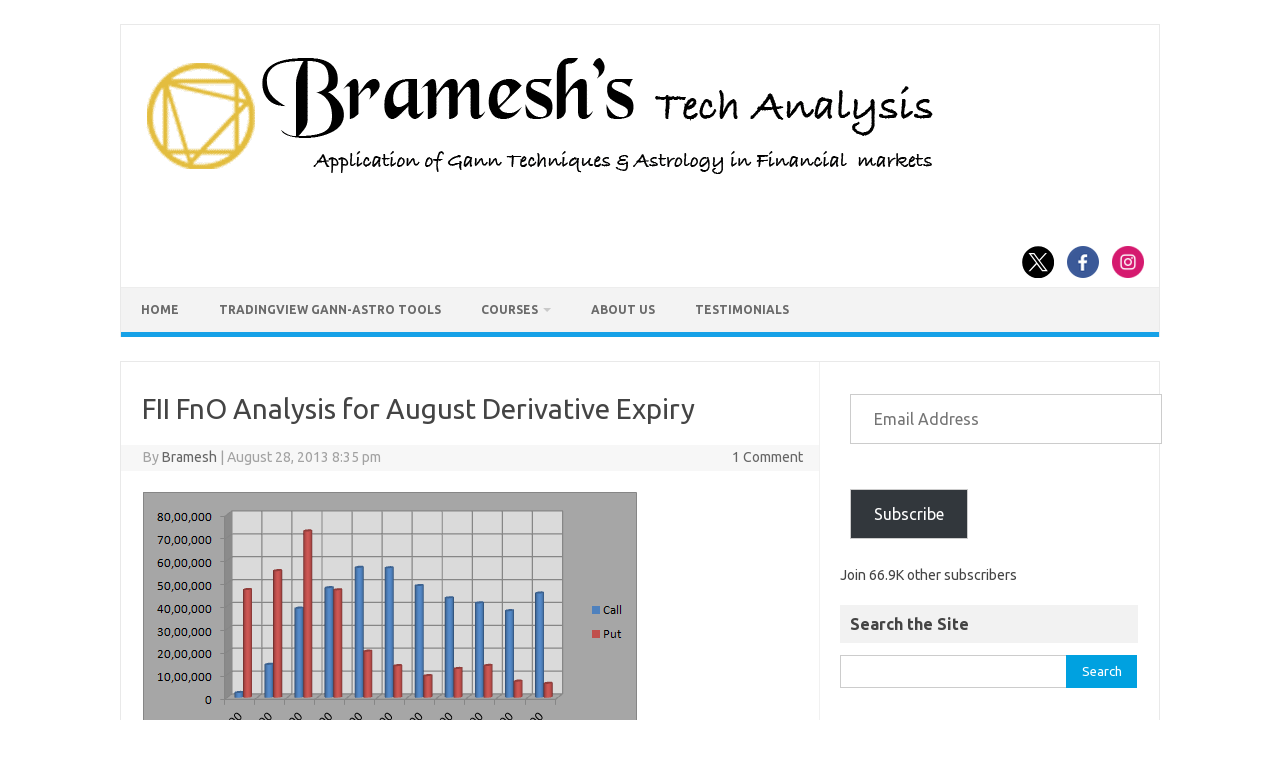

--- FILE ---
content_type: text/html; charset=utf-8
request_url: https://www.google.com/recaptcha/api2/aframe
body_size: 178
content:
<!DOCTYPE HTML><html><head><meta http-equiv="content-type" content="text/html; charset=UTF-8"></head><body><script nonce="o_Vt6_WlKHANTgeAo-9a_A">/** Anti-fraud and anti-abuse applications only. See google.com/recaptcha */ try{var clients={'sodar':'https://pagead2.googlesyndication.com/pagead/sodar?'};window.addEventListener("message",function(a){try{if(a.source===window.parent){var b=JSON.parse(a.data);var c=clients[b['id']];if(c){var d=document.createElement('img');d.src=c+b['params']+'&rc='+(localStorage.getItem("rc::a")?sessionStorage.getItem("rc::b"):"");window.document.body.appendChild(d);sessionStorage.setItem("rc::e",parseInt(sessionStorage.getItem("rc::e")||0)+1);localStorage.setItem("rc::h",'1762951176222');}}}catch(b){}});window.parent.postMessage("_grecaptcha_ready", "*");}catch(b){}</script></body></html>